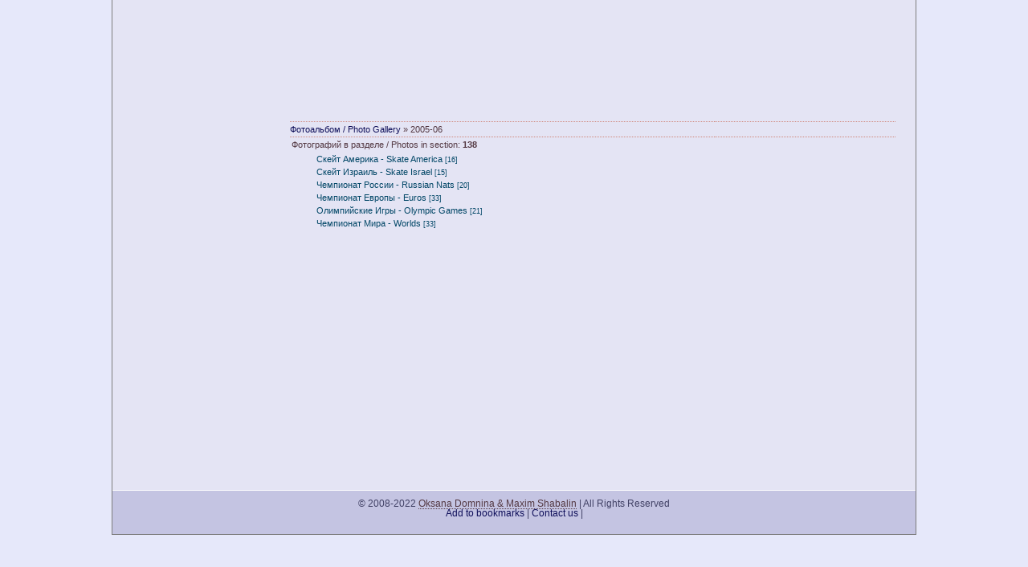

--- FILE ---
content_type: text/html; charset=utf-8
request_url: https://domnina-shabalin.ru/photo/16.html
body_size: 1594
content:

<!DOCTYPE html PUBLIC "-//W3C//DTD XHTML 1.0 Strict//EN" "https://www.w3.org/TR/xhtml1/DTD/xhtml1-strict.dtd"> 
<html xmlns="https://www.w3.org/1999/xhtml" lang="ru"> 
<meta http-equiv="content-type" content="text/html; charset=UTF-8">







<title>2005-06 - Фотографии - Photo album - Оксана Домнина и Максим Шабалин - официальный сайт</title>
<!--<link type="text/css" rel="StyleSheet" href="https://s102.ucoz.net/src/css/989.css" />-->
 <meta name="description" content="Официальный сайт Оксаны Домниной и Максима Шабалина. Новости, возможность пообщаться с ребятами, фотографии, видео, пресса. Заходите, будем рады!" /> 
 <meta name="keywords" content="Оксана Домнина,Максим Шабалин,танцы на льду,фигурное катание,чемпионы Европы,Россия" /> 
 <link type="text/css" rel="StyleSheet" href="../css/main.css" />
 <link type="text/css" rel="StyleSheet" href="../css/sito.css" />
 <script type="text/javascript" src="../js/sito.js"></script>
<link type="text/css" rel="StyleSheet" href="https://s102.ucoz.net/src/layer1.css" />

</head>
<body onload="body_onload()">



 
 <div style="width: 100%;height:0px; visibility:hidden;">



 </div>
 <div id="container">
 <div id="banner-intl"> 
 &nbsp; 
 </div>
 <div id="content">
 <div id="left-photos">
 &nbsp; 
 </div>
 
 <div id="right">
 <!-- Body --> <table border="0" width="100%" cellspacing="1" cellpadding="2">
<tr>
 <td class="content-title-left"><a href="../photo/index.html">Фотоальбом / Photo Gallery </a> &raquo; 2005-06</td>
 <td class="content-title-right"></td>
</tr>
<tr>
<td colspan="2" align="left">Фотографий в разделе / Photos in section: <b>138</b> </td>
</tr>
<tr><td colspan="2" align="center"><table border="0" cellspacing="1" cellpadding="0" width="100%" class="catsTable"><tr><td style="width:100%" class="catsTd" id="cid45" valign="top"><a href="../photo/45.html" class="catName">Скейт Америка - Skate America</a> <span class="catNumData" style="unicode-bidi:embed;">[16]</span></td></tr><tr><td style="width:100%" class="catsTd" id="cid46" valign="top"><a href="../photo/46.html" class="catName">Скейт Израиль - Skate Israel</a> <span class="catNumData" style="unicode-bidi:embed;">[15]</span></td></tr><tr><td style="width:100%" class="catsTd" id="cid47" valign="top"><a href="../photo/47.html" class="catName">Чемпионат России - Russian Nats</a> <span class="catNumData" style="unicode-bidi:embed;">[20]</span></td></tr><tr><td style="width:100%" class="catsTd" id="cid17" valign="top"><a href="../photo/17.html" class="catName">Чемпионат Европы - Euros</a> <span class="catNumData" style="unicode-bidi:embed;">[33]</span></td></tr><tr><td style="width:100%" class="catsTd" id="cid18" valign="top"><a href="../photo/18.html" class="catName">Олимпийские Игры - Olympic Games</a> <span class="catNumData" style="unicode-bidi:embed;">[21]</span></td></tr><tr><td style="width:100%" class="catsTd" id="cid19" valign="top"><a href="../photo/19.html" class="catName">Чемпионат Мира - Worlds</a> <span class="catNumData" style="unicode-bidi:embed;">[33]</span></td></tr></table></td></tr></table><br/><!-- /Body -->
 </div>
 </div>
 <div id="footer">
 <p> 
 &copy; 2008-2022 <a href="../index.html" 
title="Oksana Domnina & Maxim Shabalin: official website | Оксана Домнина и Максим Шабалин: официальный сайт" 
class="content">Oksana Domnina & Maxim Shabalin</a> | All Rights Reserved
 </p> 
 <p> 
 <a href="javascript:bookmarksite('Oksana Domnina and Maxim Shabalin - official website','https://domnina-shabalin.ru/');">Add to bookmarks</a> |
 <a href="mailto:webmaster@domnina-shabalin.ru">Contact us</a> | <!-- "' --><span class="pbcb_KQm"></span>
 </p> 
 <div style="vertical-align:middle;padding-top:10px;"> 



 </div> 
 </div>

 <div id="date">
 Среда, 08/02/2012, 02:05
 </div>

 </div>
</body>
</html>
<!-- 0.29726 (s102) -->







--- FILE ---
content_type: text/css
request_url: https://domnina-shabalin.ru/css/main.css
body_size: 16381
content:






/* General Style */
a {color: #0F0F5A;text-decoration: none;}
a:link {text-decoration:none; color: #0F0F5A;}
a:active {text-decoration:none; color:#0F0F5A;}
a:visited {text-decoration:none; color:#0F0F5A;}
a:hover {color: #D0877C;text-decoration: none;cursor: pointer}

.topLink a:link {text-decoration:none; color:#FFFFFF;}
.topLink a:active {text-decoration:none; color:#FFFFFF;}
.topLink a:visited {text-decoration:none; color:#FFFFFF;}
.topLink a:hover {text-decoration:underline; color:#000000;}

td, body {font-family:verdana,arial,helvetica; font-size:8pt;}
form {padding:0px;margin:0px;}
input,textarea,select {vertical-align:middle; font-size:8pt; font-family:verdana,arial,helvetica;}
.copy {font-size:7pt;}

a.noun:link {text-decoration:none; color:#0F0F5A}
a.noun:active {text-decoration:none; color:#0F0F5A}
a.noun:visited {text-decoration:none; color:#0F0F5A}
a.noun:hover {text-decoration:none; color:#000000}

hr {color:#8EA8C4;height:1px;}
label {cursor:pointer;cursor:hand}

.blockTitle {padding-left:19px; font-weight:bold; color:#FFFFFF; font-size:12px; background: url('https://src.ucoz.ru/t/989/29.gif') no-repeat 7px 6px;text-transform:capitalize;}

a.menu1:link {text-decoration:underline; color:#371F1F}
a.menu1:visited {text-decoration:underline; color:#371F1F}
a.menu1:hover {text-decoration:underline; color:#D0877C}
a.menu1:active {text-decoration:underline; color:#D0877C}
.menuTd {font-family:Tahoma,Arial,Helvetica; padding-left:15px;padding-right:12px; background: url('https://src.ucoz.ru/t/989/30.gif') no-repeat 0px 3px;}

.mTd {padding-left:12px;padding-top:5px;padding-right:1px;}
.pageTitle {font-family:Tahoma,Arial,Helvetica; font-size:8pt; font-weight:bold; color:#FFFFFF; padding-left:10px; padding-right:10px;}
.mframe {padding-left:15px; padding-bottom:20px; padding-right:3px;}

.blockT1 {border-left:1px solid #5694B5;}
.blockT2 {padding:5px;}
/* ------------- */

/* Menus */
ul.uz {list-style: none; margin: 0 0 0 0; padding-left: 0px;}
li.menus {margin: 0; padding: 0 0 0 13px; background: url('https://src.ucoz.ru/t/989/31.gif') no-repeat 3px 4px; margin-bottom: .6em;}
/* ----- */

/* Main Menu */
.m {font-family:Tahoma,Arial,Helvetica;font-size:100%;font-weight:bold;}
a.m:link {text-decoration:none; color:#543943}
a.m:visited {text-decoration:none; color:#543943}
a.m:hover {text-decoration:none; color:#D0877C; font-style:italic;}
a.m:active {text-decoration:none; color:#D0877C; font-style:italic;}

.ma {font-weight:bold;}
a.ma:link {text-decoration:none; color:#D0877C}
a.ma:visited {text-decoration:none; color:#D0877C}
a.ma:hover {text-decoration:underline; color:#D0877C;}
li.m {margin: 0 0 0 10px; padding: 0 0 0 26px; background: url('../img/list2.gif') no-repeat 0px 3px; margin-bottom: .6em;}
/* --------- */

/* Module Part Menu */
.catsTd {padding: 0 0 3px 30px; background: url('../img/list2.gif') no-repeat 2px 4px;}
.catName {font-family:Tahoma,Arial,Sans-Serif;font-size:11px;}
.catNameActive {font-family:Tahoma,Arial,Sans-Serif;font-size:11px;}
.catNumData {font-size:7pt;color:#004666;}
.catDescr {font-size:7pt; padding-left:10px;}
a.catName:link {text-decoration:none; color:#004666;}
a.catName:visited {text-decoration:none; color:#004666;}
a.catName:hover {text-decoration:underline; color:#004666;}
a.catName:active {text-decoration:underline; color:#004666;}
a.catNameActive:link {text-decoration:underline; color:#004666;}
a.catNameActive:visited {text-decoration:underline; color:#004666;}
a.catNameActive:hover {text-decoration:underline; color:#004666;}
a.catNameActive:active {text-decoration:underline; color:#004666;}
/* ----------------- */

/* Entries Style */
.eBlock {
	/*margin: 15px;*/
	padding:15px;
	border:0px;
	background:transparent;
}

.eTitle {
	border-top:1px dotted #D0877C;
	font-family:Arial,Sans-Serif;
	font-size:12px;
	font-weight:bold;
	color:#543943; 
	padding: 0 0 0 40px; 
	background:url('../img/list3.gif') no-repeat;
	height:20px;
}

.eMessage {
	text-align:justify;padding-bottom:5px;
}

.eText {
	text-align:justify;padding-bottom:5px;padding-top:5px;border-top:1px solid #D0877C;
}

.textHr {color:#00BDC7;height:1px;border:1px solid #D0877C;}

.eDetails {border-top:1px dotted #D0877C;border-bottom:1px dotted #D0877C;font-family:Tahoma,Arial,Sans-Serif;color:#1A1A1A;padding-bottom:5px;padding-top:3px; text-align:left;font-size:7pt;}
.eDetails1 {border-top:1px dotted #D0877C;border-bottom:1px dotted #D0877C;font-family:Tahoma,Arial,Sans-Serif;color:#1A1A1A;padding-bottom:5px;padding-top:3px; text-align:left;font-size:8pt;}
.eDetails2 {border-bottom:1px dotted #D0877C;font-family:Tahoma,Arial,Sans-Serif;color:#1A1A1A;padding-bottom:5px;padding-top:3px; text-align:left;font-size:8pt;}

.eRating {font-size:7pt;}

.eAttach {margin: 16px 0 0 0; padding: 0 0 0 15px; background: url('https://src.ucoz.ru/t/989/33.gif') no-repeat 0px 0px;}
/* ------------- */

/* Entry Manage Table */
.manTable {}
.manTdError {color:#FF0000;}
.manTd1 {}
.manTd2 {}
.manTd3 {}
.manTdSep {}
.manHr {}
.manTdBrief {}
.manTdText {}
.manTdFiles {}
.manFlFile {}
.manTdBut {}
.manFlSbm {}
.manFlRst {}
.manFlCnt {}
/* ------------------ */

/* Comments Style */
.cAnswer {padding-left:15px;padding-top:4px;font-style:italic;}

.cBlock1 {border:1px dotted #543943;padding:5px;background:#FFFFFF;}
.cBlock2 {border:1px dotted #543943;padding:5px;background:#FFFFFF;}
/* -------------- */

/* Comments Form Style */
.commTable {padding:5px;background:transparent;border:0px;}
.commTd1 {color:#000000;}
.commTd2 {}
.commFl {width:100%;}
.smiles {border:1px inset;background:#E4E4F4; border:1px solid #E1E1E1;}
.commReg {padding: 10 0 10 0px; text-align:center;}
.commError {color:#FF0000;}
.securityCode {}
/* ------------------- */

/* News/Blog Archive Menu */
.archLi {padding: 0 0 3px 10px; background: url('https://src.ucoz.ru/t/989/34.gif') no-repeat 0px 4px;}
.archActive {text-decoration:underline;}
.archLi {font-family:Tahoma,Arial,Sans-Serif;font-size:11px;}
a.archLink:link {text-decoration:none; color:#004666;}
a.archLink:visited {text-decoration:none; color:#004666;}
a.archLink:hover {text-decoration:underline; color:#004666;}
a.archLink:active {text-decoration:underline; color:#004666;}
/* ---------------------- */

/* News/Blog Archive Style */
.archiveCalendars {text-align:center;color:#0000FF;}
.archiveDateTitle {font-weight:bold;color:#004666;padding-top:15px;}
.archEntryHr {width:250px;color:#00BDC7;}
.archiveeTitle li {margin-left: 15px; padding: 0 0 0 15px; background: url('https://src.ucoz.ru/t/989/35.gif') no-repeat 0px 3px; margin-bottom: .6em;}
.archiveEntryTime {width:65px;font-style:italic;}
.archiveEntryComms {font-size:9px;color:#C3C3C3;}
a.archiveDateTitleLink:link {text-decoration:none; color:#004666}
a.archiveDateTitleLink:visited {text-decoration:none; color:#004666}
a.archiveDateTitleLink:hover {text-decoration:underline; color:#004666}
a.archiveDateTitleLink:active {text-decoration:underline; color:#004666}
.archiveNoEntry {text-align:center;color:#0000FF;}
/* ------------------------ */

/* News/Blog Calendar Style */
.calMonth {text-align:right; }
.calWday {background:#D0877C; width:17px; color:#543943}
.calWdaySe {background:#D0877C; width:17px; font-weight:bold; color:#543943}
.calWdaySu {background:#D0877C; width:17px; font-weight:bold; color:#FFFFFF;}
.calMday {border:1px solid #E1E1E1; background:#FFFFFF;}
.calMdayA {border:1px inset #E1E1E1; background:#FFFFFF; font-weight:bold;}
.calMdayIs {border:1px outset #E1E1E1; background:#FFFFFF;}
.calMdayIsA {border:1px outset; background:#DEDEDE;font-weight:bold;}
a.calMonthLink:link {text-decoration:none; color:#004666;}
a.calMonthLink:visited {text-decoration:none; color:#004666;}
a.calMonthLink:hover {text-decoration:underline; color:#004666;}
a.calMonthLink:active {text-decoration:underline; color:#000000;}
a.calMdayLink:link {text-decoration:underline; color:#004666;}
a.calMdayLink:visited {text-decoration:underline; color:#004666;}
a.calMdayLink:hover {text-decoration:underline; color:#000000;}
a.calMdayLink:active {text-decoration:underline; color:#000000;}
/* ------------------------ */

/* Poll styles */
.pollBut {width:110px;}

.pollBody {padding:7px; margin:0px; background:#FFFFFF}
.textResults {background:#E2E6EA}
.textResultsTd {background:#FFFFFF}

.pollNow {border-bottom:1px solid #E2E6EA; border-left:1px solid #E2E6EA; border-right:1px solid #E2E6EA;}
.pollNowTd {}

.totalVotesTable {border-bottom:1px solid #E2E6EA; border-left:1px solid #E2E6EA; border-right:1px solid #E2E6EA;}
.totalVotesTd {background:#FFFFFF}
/* ---------- */

/* User Group Marks */
a.groupModer:link,a.groupModer:visited,a.groupModer:hover {color:blue;}
a.groupAdmin:link,a.groupAdmin:visited,a.groupAdmin:hover {color:red;}
a.groupVerify:link,a.groupVerify:visited,a.groupVerify:hover {color:green;}
/* ---------------- */

/* Other Styles */
.replaceTable {background:#00BDC7; border:1px solid #FFFFFF;height:100px;width:300px;}
.replaceBody {background:#008299;}

.legendTd {font-size:7pt;}
/* ------------ */

/* ===== forum Start ===== */

/* General forum Table View */
.gTable {background:#008299}
.gTableTop {padding:2px;background: #004666;color:#FFFFFF;font-weight:bold;height:25px;padding-left:10px;font-size:11px;border:1px solid #FFFFFF; }
.gTableSubTop {padding:2px;background:url('https://src.ucoz.ru/t/989/15.gif') #004666;color:#004666;height:20px;}
.gTableBody {padding:2px;background:#C2F6FF;}
.gTableBody1 {padding:2px;background:#FFFFFF;}
.gTableBottom {padding:2px;background:#C2F6FF;}
.gTableLeft {padding:2px;background:#C2F6FF;font-weight:bold;color:#004666}
.gTableRight {padding:2px;background:#C2F6FF;}
.gTableError {padding:2px;background:#C2F6FF;color:#FF0000;}
/* ------------------------ */

/* Forums Styles */
.forumNameTd,.forumLastPostTd {padding:2px;background:#FFFFFF}
.forumIcoTd,.forumThreadTd,.forumPostTd {padding:2px;background:#C2F6FF;}
.forumLastPostTd,.forumArchive {padding:2px;font-size:7pt;}

a.catLink:link {text-decoration:none; color:#FFFFFF;}
a.catLink:visited {text-decoration:none; color:#FFFFFF;}
a.catLink:hover {text-decoration:underline; color:#FFFFFF;}
a.catLink:active {text-decoration:underline; color:#FFFFFF;}

.lastPostGuest,.lastPostUser,.threadAuthor {font-weight:bold}
.archivedForum{font-size:7pt;color:#FF0000;font-weight:bold;}
/* ------------- */

/* forum Titles & other */
.forum {font-weight:bold;font-size:9pt;}
.forumDescr,.forumModer {color:#858585;font-size:7pt;}
.forumViewed {font-size:9px;}
a.forum:link, a.lastPostUserLink:link, a.forumLastPostLink:link, a.threadAuthorLink:link {text-decoration:none; color:#004666;}
a.forum:visited, a.lastPostUserLink:visited, a.forumLastPostLink:visited, a.threadAuthorLink:visited {text-decoration:none; color:#004666;}
a.forum:hover, a.lastPostUserLink:hover, a.forumLastPostLink:hover, a.threadAuthorLink:hover {text-decoration:underline; color:#008299;}
a.forum:active, a.lastPostUserLink:active, a.forumLastPostLink:active, a.threadAuthorLink:active {text-decoration:underline; color:#004666;}
/* -------------------- */

/* forum Navigation Bar */
.forumNamesBar {padding-bottom:7px;font-weight:bold;font-size:7pt;}
.forumBarKw {font-weight:normal;}
a.forumBarA:link {text-decoration:none; color:#000000;}
a.forumBarA:visited {text-decoration:none; color:#000000;}
a.forumBarA:hover {text-decoration:none; color:#004666;}
a.forumBarA:active {text-decoration:underline; color:#004666;}
/* -------------------- */

/* forum Fast Navigation Blocks */
.fastNav,.fastSearch,.fastLoginForm {font-size:7pt;}
/* ---------------------------- */

/* forum Fast Navigation Menu */
.fastNavMain {background:#C7D7EF;}
.fastNavCat {background:#C2F6FF;}
.fastNavCatA {background:#C2F6FF;color:#0000FF}
.fastNavForumA {color:#0000FF}
/* -------------------------- */

/* forum Page switches */
.switches {background:#008299;}
.pagesInfo {background:#FFFFFF;padding-right:10px;font-size:7pt;}
.switch {background:#FFFFFF;width:15px;font-size:7pt;}
.switchActive {background:#00CBDA;font-weight:bold;color:#004666;width:15px}
a.switchDigit:link,a.switchBack:link,a.switchNext:link {text-decoration:none; color:#000000;}
a.switchDigit:visited,a.switchBack:visited,a.switchNext:visited {text-decoration:none; color:#000000;}
a.switchDigit:hover,a.switchBack:hover,a.switchNext:hover {text-decoration:underline; color:#FF0000;}
a.switchDigit:active,a.switchBack:active,a.switchNext:active {text-decoration:underline; color:#FF0000;}
/* ------------------- */

/* forum Threads Style */
.threadNametd,.threadAuthTd,.threadLastPostTd {padding:2px;padding:2px;background:#FFFFFF}
.threadIcoTd,.threadPostTd,.threadViewTd {padding:2px;background:#C2F6FF;}
.threadLastPostTd {padding:2px;font-size:7pt;}
.threadDescr {color:#858585;font-size:7pt;}
.threadNoticeLink {font-weight:bold;}
.threadsType {padding:2px;background:#00CBDA;height:20px;font-weight:bold;font-size:7pt;color:#000000;padding-left:40px; }
.threadsDetails {padding:2px;background:#00CBDA;height:20px;color:#000000;}
.forumOnlineBar {padding:2px;background:#00CBDA;height:20px;color:#000000;}

a.threadPinnedLink:link {text-decoration:none; color:#0000FF;}
a.threadPinnedLink:visited {text-decoration:none; color:#0000FF;}
a.threadPinnedLink:hover {text-decoration:none; color:#FF0000;}
a.threadPinnedLink:active {text-decoration:underline; color:#FF0000;}

a.threadLink:link {text-decoration:none; color:#004666;}
a.threadLink:visited {text-decoration:none; color:#004666;}
a.threadLink:hover {text-decoration:underline; color:#000000;}
a.threadLink:active {text-decoration:underline; color:#000000;}

.postpSwithces {font-size:7pt;}
.thDescr {font-weight:normal;}
.threadFrmBlock {font-size:7pt;text-align:right;}
/* ------------------- */

/* Posts View */
.postTable {background:#E1E1E1}
.postPoll {background:#C2F6FF;text-align:center;}
.postFirst {background:#C2F6FF;border-bottom:3px solid #FFFFFF;}
.postRest1 {background:#C2F6FF;}
.postRest2 {background:#C2F6FF;}
.postSeparator {height:3px;background:#0F0F5A;}

.postTdTop {background:url('https://src.ucoz.ru/t/989/15.gif') #004666;color:#004666;height:20px;}
.postBottom {background:#EEEEEE;height:20px}
.postUser {font-weight:bold;}
.postTdInfo {text-align:center;padding:5px;background:#C2F6FF;}
.postRankName {margin-top:5px;}
.postRankIco {margin-bottom:5px;margin-bottom:5px;}
.reputation {margin-top:5px;}
.signatureHr {margin-top:20px;color:#597798;}
.posttdMessage {padding:5px;background:#FFFFFF;}

.postPoll {padding:5px;}
.pollQuestion {text-align:center;font-weight:bold;} 
.pollButtons,.pollTotal {text-align:center;}
.pollSubmitBut,.pollreSultsBut {width:140px;font-size:7pt;}
.pollSubmit {font-weight:bold;}
.pollEnd {text-align:center;height:30px;}

.codeMessage {background:#FFFFFF;font-size:9px;}
.quoteMessage {background:#FFFFFF;font-size:9px;}

.signatureView {font-size:7pt;} 
.edited {padding-top:30px;font-size:7pt;text-align:right;color:gray;}
.editedBy {font-weight:bold;font-size:8pt;}

.statusBlock {padding-top:3px;}
.statusOnline {color:#0000FF;}
.statusOffline {color:#FF0000;}
/* ---------- */

/* forum AllInOne Fast Add */
.newThreadBlock {background: #F9F9F9;border: 1px solid #B2B2B2;}
.newPollBlock {background: #F9F9F9;border: 1px solid #B2B2B2;}
.newThreadItem {padding: 0 0 0 8px; background: url('https://src.ucoz.ru/t/989/37.gif') no-repeat 0px 4px;}
.newPollItem {padding: 0 0 0 8px; background: url('https://src.ucoz.ru/t/989/37.gif') no-repeat 0px 4px;}
/* ----------------------- */

/* forum Post Form */
.loginButton {font-size:7pt;background:#FFFFFF;color:#575757;border:1px outset #636363;}
.pollBut, .searchSbmFl, .signButton {font-size:7pt;background:url('https://src.ucoz.ru/t/989/15.gif') #004666;color:#FFFFFF;border:1px outset #615E58;}

.commSbmFl,.codeButtons {font-size:7pt;background:#C4C4E2; color:#0F0F5A; border:1px outset #9F9FDC;padding:1px;}
.codeCloseAll {font-size:7pt; font-weight:bold;background:url('https://src.ucoz.ru/t/989/15.gif') #004666;color:#FFFFFF;border:1px outset #615E58;}
.postNameFl,.postDescrFl {width:400px}
.postPollFl,.postQuestionFl {width:400px}
.postResultFl {width:50px}
.postAnswerFl {width:300px}
.postTextFl {width:550px;height:150px}
.postUserFl {width:300px}

.pollHelp {font-weight:normal;font-size:7pt;padding-top:3px;}
.smilesPart {padding-top:5px;text-align:center}
/* ----------------- */

/* ====== forum End ====== */

--- FILE ---
content_type: text/css
request_url: https://domnina-shabalin.ru/css/sito.css
body_size: 10528
content:






/*******************************************
  * USED COLORS
  *******************************************/
/* viola ??? :       #363682 */
/* pale blue banner: #E4E4F4 */
/* blue text:        #0F0F5A */
/* brown Spartacus:  #543943 */
/* dark rose:        #D0877C */
/* pale rose:        #DFB0B2 */

/*******************************************
  * GENERAL SETTINGS
  *******************************************/

html,body {font-size: 85%; margin: 0px auto; padding: 0px; font-family: arial, tahoma, verdana, sans-serif;
background-color: #E6E8FA;text-align:center;color:#543943;}

body { height:100% }

/*********************************************************************
  * PAGE COMPOSITION
  * 
  *      #container:
  *      ---------------------------------------------------
  *      |                     #banner                     |
  *      ---------------------------------------------------
  *      |                                                 |
  *      |                                                 |
  *      |                     #content                    |
  *      |                                                 |
  *      |                                                 |
  *      ---------------------------------------------------
  *      |                     #footer                     |
  *      ---------------------------------------------------
  *      
  *      #content:
  *      ---------------------------------------------------
  *      |       |                                         |
  *      |       |                                         |
  *      | #left |          #right                         |
  *      |       |                                         |
  *      |       |                                         |
  *      ---------------------------------------------------
  *      
  ********************************************************************/

/* main container */
#container {
	width: 1000px; margin: 0px auto; padding: 0px; 
	border-left: solid 1px rgb(125,125,125); 
	border-right: solid 1px rgb(125,125,125); 
	border-bottom: solid 1px rgb(125,125,125); 
	background-color: #E4E4F4;
	position: relative;
	text-align:left;
}

/* top banner */
#banner {
	position: relative;
	float: top;
	height: 130px;
	width: 100%;
	margin:0px;padding:0px;
	background: url(../img/banner4.gif) no-repeat #E4E4F4;
}

/* top banner international */
#banner-intl {
	position: relative;
	float: top;
	height: 130px;
	width: 100%;
	margin:0px;padding:0px;
	background: url(../img/banner4-intl.jpg) no-repeat #E4E4F4;
}

/* page content */
#content { 
	font-size:100%; 
	width: 100%;
}

/* footer */
#footer{
 clear:both;
 width:100%;
 color: #414165;
 background: #C4C4E2;  
 position : relative;
 float: bottom;
 border-top: 1px solid white;
 text-align:center;
 padding: 10px 0px 10px 0px;
}

div#footer p
{
  padding: 0px; 
  margin: 0px; 
}

/* left column */
#left{
	float: left;
    height: auto !important;  /* per i browser moderni */
    height: 450px;      /* per IE5.x e IE6 */
    min-height: 450px;  /* per i browser moderni */ 
	width: 200px;
	padding: 0px;
	margin: 0px auto;
	padding-top: 30px;
	background: url(../img/left1.gif) no-repeat;
}

/* left column x photos */
#left-photos{
	float: left;
    height: auto !important;  /* per i browser moderni */
    height: 450px;      /* per IE5.x e IE6 */
    min-height: 450px;  /* per i browser moderni */ 
	width: 200px;
	padding: 0px;
	margin: 0px auto;
	padding-top: 30px;
	background: url(../img/left-photos.jpg) no-repeat;
}

/* left column x material */
#left-material{
	float: left;
    height: auto !important;  /* per i browser moderni */
    height: 450px;      /* per IE5.x e IE6 */
    min-height: 450px;  /* per i browser moderni */ 
	width: 200px;
	padding: 0px;
	margin: 0px auto;
	padding-top: 30px;
	background: url(../img/left-material.jpg) no-repeat;
}

/* right column (page body) */
div#right {
	float: left;
	width: 756px;
	padding: 20px;
	margin: 0px auto;
}

.left-image  {
    display: block; 
	margin-right: 20px; 
	padding-bottom: 20px; 
}

/*******************************************
  * CONTENT
  *******************************************/

.content-title-left, .content-title-right {
	border-top: 1px dotted #D0877C;
	border-bottom: 1px dotted #D0877C; 
	padding: 3px 0px 3px 0px;
}

.content-title-left {
	text-align: left;
	width: 70%;
}

.content-title-right {
	text-align: right;
	white-space: nowrap;
}

/*******************************************
  * MENU 
  *******************************************/

div.menu {
}

/*******************************************
  * LOGIN 
  *******************************************/

div.left-username {
	text-align: center;
}

div.left-login-logout {
	text-align: right;
}

/*******************************************
  * CONTENT
  *******************************************/

div.content-title {
	font-size: 100%;
	font-weight: bold;
	margin: 25px 0px 5px 0px;
	color: #543943;
}

div.content {
	margin-bottom: 20px;
	text-align:justify;
}

ul.content {
	list-style: none; 
	margin: 0 0 0 0; 
	padding-left: 0px;
}

li.content, li.fastLink {
	margin: 0 0 .6em 20px; 
	padding: 0 0 0 26px; 
	background: url('../img/list2.gif') no-repeat 0px 3px; 
	margin-bottom: .6em;
}

a.content, li.fastLink a {font-family:Tahoma,Arial,Helvetica; text-decoration:none; border-bottom:1px dotted;}
a.content:link, a.content:visited, li.fastLink a:link, li.fastLink a:visited { color:#543943}
a.content:hover, a.content:active, li.fastLink a:hover, li.fastLink a:active { color:#D0877C;}

span.content-hl, td.updates-date {
	font-weight: bold;
	/*color: #D0877C;*/
}

td.updates-date, td.last-updates-date {
	margin: 0 20px 0 10px; 
	padding: 7px 3px 10px 3px;
	margin-bottom: .6em;
	vertical-align:top;
	width: 100px;
	white-space: nowrap;
	font-weight: bold;
}
td.updates-content, td.last-updates-content {
	padding: 7px 3px 10px 3px;
	text-align: justify;
}

td.last-updates-date, td.last-updates-content {
	padding: 3px;
}

/*
td.updates-date {
	margin: 0 20px 0 10px; padding: 0 30px 0 26px; background: url('../img/list2.gif') no-repeat 0px 3px; margin-bottom: .6em;
	vertical-align:top;
}
td.updates-content {
	padding-bottom: 20px;
}
*/


div.content-separator {
	height: 40px; margin:0px; padding: 0px;
	background: url('../img/separator1.gif') no-repeat; 
	background-position:center; 
}

/*******************************************
  * CREDITS
  *******************************************/

div.credits-list {
	margin: 0 0 .6em 10px; 
	padding: 0 0 0 26px; 
	background: url('../img/list2.gif') no-repeat 0px 3px; 
	margin-bottom: .6em;
	text-align: justify;
}

span.credits-hl {
	font-weight: bold;
	/*color: #D0877C;*/
}

div.credits-separator {
	height: 40px; margin:0px; padding: 0px;
	background: url('../img/separator1.gif') no-repeat; 
	background-position:center; 
}

div.credits-disclaimer {
	font-style: italic;
	text-align: justify;
}

/*******************************************
  * BOXES UNDER THE MENU
  *******************************************/
div.box
{
	margin: 40px 10px 20px 10px;
	color: #543943;
}

div.box-title
{
	font-weight:bold; 
	text-align: left;
	padding-left: 40px;
	padding-top: 2px;
	padding-bottom: 2px;
	background-image: url(../img/list3.gif);
	background-repeat:no-repeat;
	height:20px;
}

div.box-content {
	padding: 0px;
}

/*******************************************
  * RESULTS
  *******************************************/
/*
div.results-title {
	font-size: 100%;
	font-weight: bold;
	margin: 25px 0px 5px 0px;
	color: #543943;
}

div.results-content {
	margin-bottom: 20px;
	text-align:justify;
}
*/

table.results {
	border-collapse: collapse;
	border: 1px dotted #D0877C;
	width: 100%;
}

table.results th {
	font-size: 90%;
	font-weight: bold;
	background: #D0877C;
}

table.results td {
	margin:  1px;
	padding: 3px;
	text-align: center;
}

table.results td.gold {
	background-color: gold;
}

table.results td.silver {
	background-color: silver;
}

table.results td.bronze {
	background-color: #cc9966;
}

table.results tr.odd {
}

table.results tr.even {
	background: #F5F5FA;
}

/*******************************************
  * LINKS
  *******************************************/

div.links-title {
	font-size: 100%;
	font-weight: bold;
	margin: 25px 0px 5px 0px;
	color: #543943;
}

/*******************************************
  * GUESTBOOK
  *******************************************/
#gb-intro {
	padding: 20px 0 20px 0;
	font-size: 100%;
	font-weight: bold;
	text-align: justify;
}

.gb-entry {
	border:1px dotted #543943;
	padding:5px;
	background:#FFFFFF;
}

.gb-title {
	/*font-style: italic;*/
	font-size: 100%;
	font-weight: bold;
	padding: 3px 0px 10px 0px;
	text-align: justify;
}

.gb-title a {
	color:#543943;
}

.gb-message {
	text-align: justify;
	padding: 3px 0px 7px 20px;
}

.gb-answer {
	text-align: justify;
	padding: 3px 0px 7px 20px;
}

.gb-oksana {
	font-weight: bold;
	color: #A30431;
}

.gb-admin {
	font-weight: bold;
	color: #A30431;
}

/*******************************************
  * FAN-ART
  *******************************************/
.fanart-entry-title,.fanart-entry-author,.fanart-entry  {
text-align:center;margin-top:20px;
}
.fanart-entry-title {
font-weight:bold;font-size:120%;
}
.fanart-entry-author{
font-style:italic;font-size:90%;
}
  
/*******************************************
  * DATE (now hidden)
  *******************************************/
div#date {
	position:absolute;
	top:100px;
	left:500px;
	color:#0F0F5A;
	font-style:italic;
	visibility: hidden;
}

/*******************************************
  * LOGIN (now hidden)
  *******************************************/
div#hortoolbar { 
	position:absolute;
	top: 125px;
	left: 400px;
	font-size:90%; 
	text-align: right;
	padding-left: 50px;
	padding-right: 5px;
	padding-top: 2px;
	padding-bottom: 2px;
	background-image: url(../img/list3.gif);
	background-repeat:no-repeat;
	height:40px;
	float:right;
	color: #543943;
	visibility: hidden;
}

/*******************************************************************
 * ridefinizione stili
 ******************************************************************/
.photoActive { border-color: #D0877C !important;}


.left-photo {
    margin-right:10px;
    float:left;
    margin-bottom:10px;
    overflow:hidden;
}

.left-photo div.img img {display:block;}

.left-photo div.label {}

.left-photo .label {
    padding: 7px 10px 8px 10px;
    font-size: 10px;
}

.fastLinks {
	padding: 0 0 20px 0;
}

--- FILE ---
content_type: application/javascript
request_url: https://domnina-shabalin.ru/js/sito.js
body_size: 2519
content:






function body_onload()
{
}

function welcomeInRussian()
{
	obj = document.getElementById("welcomeText");
	obj.innerHTML = "<b>Оксана Домнина и Максим Шабалин, бронзовые призёры Олимпийских Игр, чемпионы мира и Европы, победители Финала Гран-При, приглашают вас на свой официальный сайт.</b> <br/> Здесь вы сможете побольше узнать о <a href='https://domnina-shabalin.ru/index/0-9' class='content'>фигуристах</a> и их <a href='https://domnina-shabalin.ru/index/0-6' class='content'>спортивных результатах</a>, прочитать <a href='https://domnina-shabalin.ru/index/0-12' class='content'>свежие новости</a>, посмотреть <a href='https://domnina-shabalin.ru/photo/' target='_blank' class='content'>фотографии</a> и <a href='https://domnina-shabalin.ru/load/' target='_blank' class='content'>видео</a> разных лет, написать <a href='https://domnina-shabalin.ru/gb/' class='content'>вопросы или пожелания Оксане и Максиму</a>, а также <a href='https://domnina-shabalin.ru/index/0-14' class='content'>связаться с ними</a>, если у вас есть интересные предложения. <br/> Заходите, мы Вам очень рады!";
}

function welcomeInEnglish()
{
	obj = document.getElementById("welcomeText");
	obj.innerHTML = "<b>Oksana Domnina and Maxim Shabalin, Olympic bronze medalists, World and European champions, Grand Prix Final winners, would like to invite you to their official website.</b><br/> Here you can learn <a href='https://en.domnina-shabalin.ru/index/0-12' class='content'>more about the skaters</a> and <a href='https://en.domnina-shabalin.ru/index/0-5' class='content'>their results</a>, read <a href='https://en.domnina-shabalin.ru/' class='content'>up-to-date news</a>, see exclusive <a href='https://domnina-shabalin.ru/photo/' target='_blank' class='content'>photos</a> and watch <a href='https://domnina-shabalin.ru/load/' target='_blank' class='content'>videos</a>, write <a href='https://en.domnina-shabalin.ru/board/2' class='content'>your questions and wishes to Oksana and Maxim</a> and <a href='https://en.domnina-shabalin.ru/index/0-11' class='content'>contact them</a> about work related matters and offers.<br/>We'll be glad to have you here!";
}